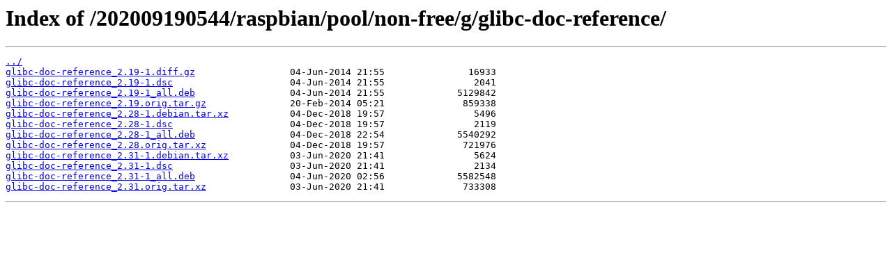

--- FILE ---
content_type: text/html; charset=utf-8
request_url: https://snapshot.raspbian.org/202009190544/raspbian/pool/non-free/g/glibc-doc-reference/
body_size: 486
content:
<html>
<head><title>Index of /202009190544/raspbian/pool/non-free/g/glibc-doc-reference/</title></head>
<body>
<h1>Index of /202009190544/raspbian/pool/non-free/g/glibc-doc-reference/</h1><hr><pre><a href="../">../</a>
<a href="glibc-doc-reference_2.19-1.diff.gz">glibc-doc-reference_2.19-1.diff.gz</a>                 04-Jun-2014 21:55               16933
<a href="glibc-doc-reference_2.19-1.dsc">glibc-doc-reference_2.19-1.dsc</a>                     04-Jun-2014 21:55                2041
<a href="glibc-doc-reference_2.19-1_all.deb">glibc-doc-reference_2.19-1_all.deb</a>                 04-Jun-2014 21:55             5129842
<a href="glibc-doc-reference_2.19.orig.tar.gz">glibc-doc-reference_2.19.orig.tar.gz</a>               20-Feb-2014 05:21              859338
<a href="glibc-doc-reference_2.28-1.debian.tar.xz">glibc-doc-reference_2.28-1.debian.tar.xz</a>           04-Dec-2018 19:57                5496
<a href="glibc-doc-reference_2.28-1.dsc">glibc-doc-reference_2.28-1.dsc</a>                     04-Dec-2018 19:57                2119
<a href="glibc-doc-reference_2.28-1_all.deb">glibc-doc-reference_2.28-1_all.deb</a>                 04-Dec-2018 22:54             5540292
<a href="glibc-doc-reference_2.28.orig.tar.xz">glibc-doc-reference_2.28.orig.tar.xz</a>               04-Dec-2018 19:57              721976
<a href="glibc-doc-reference_2.31-1.debian.tar.xz">glibc-doc-reference_2.31-1.debian.tar.xz</a>           03-Jun-2020 21:41                5624
<a href="glibc-doc-reference_2.31-1.dsc">glibc-doc-reference_2.31-1.dsc</a>                     03-Jun-2020 21:41                2134
<a href="glibc-doc-reference_2.31-1_all.deb">glibc-doc-reference_2.31-1_all.deb</a>                 04-Jun-2020 02:56             5582548
<a href="glibc-doc-reference_2.31.orig.tar.xz">glibc-doc-reference_2.31.orig.tar.xz</a>               03-Jun-2020 21:41              733308
</pre><hr></body>
</html>
